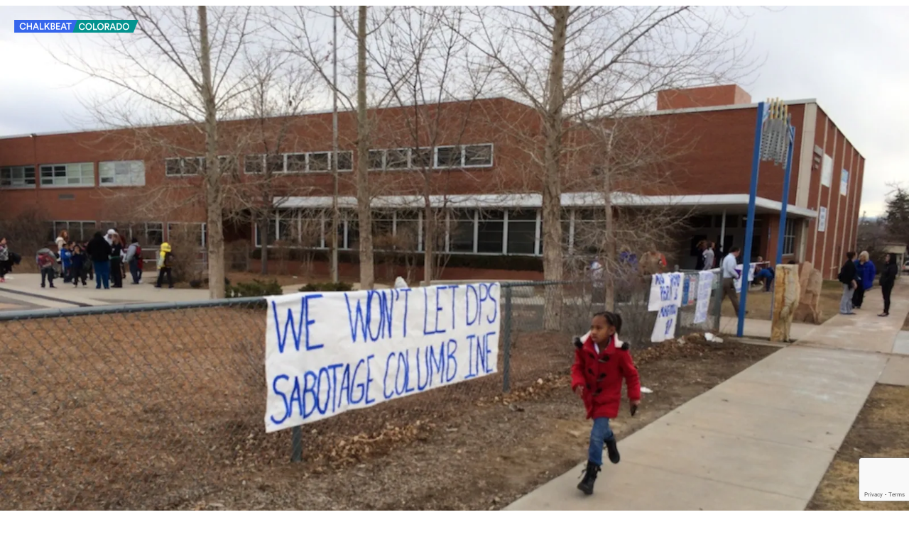

--- FILE ---
content_type: text/html; charset=utf-8
request_url: https://www.google.com/recaptcha/api2/anchor?ar=1&k=6LckrOMmAAAAAKSCiwGzwdj6HN3FaT2LmVDtr1uf&co=aHR0cHM6Ly93d3cuY2hhbGtiZWF0Lm9yZzo0NDM.&hl=en&v=cLm1zuaUXPLFw7nzKiQTH1dX&size=invisible&anchor-ms=20000&execute-ms=15000&cb=gcku8zrxhvh6
body_size: 44857
content:
<!DOCTYPE HTML><html dir="ltr" lang="en"><head><meta http-equiv="Content-Type" content="text/html; charset=UTF-8">
<meta http-equiv="X-UA-Compatible" content="IE=edge">
<title>reCAPTCHA</title>
<style type="text/css">
/* cyrillic-ext */
@font-face {
  font-family: 'Roboto';
  font-style: normal;
  font-weight: 400;
  src: url(//fonts.gstatic.com/s/roboto/v18/KFOmCnqEu92Fr1Mu72xKKTU1Kvnz.woff2) format('woff2');
  unicode-range: U+0460-052F, U+1C80-1C8A, U+20B4, U+2DE0-2DFF, U+A640-A69F, U+FE2E-FE2F;
}
/* cyrillic */
@font-face {
  font-family: 'Roboto';
  font-style: normal;
  font-weight: 400;
  src: url(//fonts.gstatic.com/s/roboto/v18/KFOmCnqEu92Fr1Mu5mxKKTU1Kvnz.woff2) format('woff2');
  unicode-range: U+0301, U+0400-045F, U+0490-0491, U+04B0-04B1, U+2116;
}
/* greek-ext */
@font-face {
  font-family: 'Roboto';
  font-style: normal;
  font-weight: 400;
  src: url(//fonts.gstatic.com/s/roboto/v18/KFOmCnqEu92Fr1Mu7mxKKTU1Kvnz.woff2) format('woff2');
  unicode-range: U+1F00-1FFF;
}
/* greek */
@font-face {
  font-family: 'Roboto';
  font-style: normal;
  font-weight: 400;
  src: url(//fonts.gstatic.com/s/roboto/v18/KFOmCnqEu92Fr1Mu4WxKKTU1Kvnz.woff2) format('woff2');
  unicode-range: U+0370-0377, U+037A-037F, U+0384-038A, U+038C, U+038E-03A1, U+03A3-03FF;
}
/* vietnamese */
@font-face {
  font-family: 'Roboto';
  font-style: normal;
  font-weight: 400;
  src: url(//fonts.gstatic.com/s/roboto/v18/KFOmCnqEu92Fr1Mu7WxKKTU1Kvnz.woff2) format('woff2');
  unicode-range: U+0102-0103, U+0110-0111, U+0128-0129, U+0168-0169, U+01A0-01A1, U+01AF-01B0, U+0300-0301, U+0303-0304, U+0308-0309, U+0323, U+0329, U+1EA0-1EF9, U+20AB;
}
/* latin-ext */
@font-face {
  font-family: 'Roboto';
  font-style: normal;
  font-weight: 400;
  src: url(//fonts.gstatic.com/s/roboto/v18/KFOmCnqEu92Fr1Mu7GxKKTU1Kvnz.woff2) format('woff2');
  unicode-range: U+0100-02BA, U+02BD-02C5, U+02C7-02CC, U+02CE-02D7, U+02DD-02FF, U+0304, U+0308, U+0329, U+1D00-1DBF, U+1E00-1E9F, U+1EF2-1EFF, U+2020, U+20A0-20AB, U+20AD-20C0, U+2113, U+2C60-2C7F, U+A720-A7FF;
}
/* latin */
@font-face {
  font-family: 'Roboto';
  font-style: normal;
  font-weight: 400;
  src: url(//fonts.gstatic.com/s/roboto/v18/KFOmCnqEu92Fr1Mu4mxKKTU1Kg.woff2) format('woff2');
  unicode-range: U+0000-00FF, U+0131, U+0152-0153, U+02BB-02BC, U+02C6, U+02DA, U+02DC, U+0304, U+0308, U+0329, U+2000-206F, U+20AC, U+2122, U+2191, U+2193, U+2212, U+2215, U+FEFF, U+FFFD;
}
/* cyrillic-ext */
@font-face {
  font-family: 'Roboto';
  font-style: normal;
  font-weight: 500;
  src: url(//fonts.gstatic.com/s/roboto/v18/KFOlCnqEu92Fr1MmEU9fCRc4AMP6lbBP.woff2) format('woff2');
  unicode-range: U+0460-052F, U+1C80-1C8A, U+20B4, U+2DE0-2DFF, U+A640-A69F, U+FE2E-FE2F;
}
/* cyrillic */
@font-face {
  font-family: 'Roboto';
  font-style: normal;
  font-weight: 500;
  src: url(//fonts.gstatic.com/s/roboto/v18/KFOlCnqEu92Fr1MmEU9fABc4AMP6lbBP.woff2) format('woff2');
  unicode-range: U+0301, U+0400-045F, U+0490-0491, U+04B0-04B1, U+2116;
}
/* greek-ext */
@font-face {
  font-family: 'Roboto';
  font-style: normal;
  font-weight: 500;
  src: url(//fonts.gstatic.com/s/roboto/v18/KFOlCnqEu92Fr1MmEU9fCBc4AMP6lbBP.woff2) format('woff2');
  unicode-range: U+1F00-1FFF;
}
/* greek */
@font-face {
  font-family: 'Roboto';
  font-style: normal;
  font-weight: 500;
  src: url(//fonts.gstatic.com/s/roboto/v18/KFOlCnqEu92Fr1MmEU9fBxc4AMP6lbBP.woff2) format('woff2');
  unicode-range: U+0370-0377, U+037A-037F, U+0384-038A, U+038C, U+038E-03A1, U+03A3-03FF;
}
/* vietnamese */
@font-face {
  font-family: 'Roboto';
  font-style: normal;
  font-weight: 500;
  src: url(//fonts.gstatic.com/s/roboto/v18/KFOlCnqEu92Fr1MmEU9fCxc4AMP6lbBP.woff2) format('woff2');
  unicode-range: U+0102-0103, U+0110-0111, U+0128-0129, U+0168-0169, U+01A0-01A1, U+01AF-01B0, U+0300-0301, U+0303-0304, U+0308-0309, U+0323, U+0329, U+1EA0-1EF9, U+20AB;
}
/* latin-ext */
@font-face {
  font-family: 'Roboto';
  font-style: normal;
  font-weight: 500;
  src: url(//fonts.gstatic.com/s/roboto/v18/KFOlCnqEu92Fr1MmEU9fChc4AMP6lbBP.woff2) format('woff2');
  unicode-range: U+0100-02BA, U+02BD-02C5, U+02C7-02CC, U+02CE-02D7, U+02DD-02FF, U+0304, U+0308, U+0329, U+1D00-1DBF, U+1E00-1E9F, U+1EF2-1EFF, U+2020, U+20A0-20AB, U+20AD-20C0, U+2113, U+2C60-2C7F, U+A720-A7FF;
}
/* latin */
@font-face {
  font-family: 'Roboto';
  font-style: normal;
  font-weight: 500;
  src: url(//fonts.gstatic.com/s/roboto/v18/KFOlCnqEu92Fr1MmEU9fBBc4AMP6lQ.woff2) format('woff2');
  unicode-range: U+0000-00FF, U+0131, U+0152-0153, U+02BB-02BC, U+02C6, U+02DA, U+02DC, U+0304, U+0308, U+0329, U+2000-206F, U+20AC, U+2122, U+2191, U+2193, U+2212, U+2215, U+FEFF, U+FFFD;
}
/* cyrillic-ext */
@font-face {
  font-family: 'Roboto';
  font-style: normal;
  font-weight: 900;
  src: url(//fonts.gstatic.com/s/roboto/v18/KFOlCnqEu92Fr1MmYUtfCRc4AMP6lbBP.woff2) format('woff2');
  unicode-range: U+0460-052F, U+1C80-1C8A, U+20B4, U+2DE0-2DFF, U+A640-A69F, U+FE2E-FE2F;
}
/* cyrillic */
@font-face {
  font-family: 'Roboto';
  font-style: normal;
  font-weight: 900;
  src: url(//fonts.gstatic.com/s/roboto/v18/KFOlCnqEu92Fr1MmYUtfABc4AMP6lbBP.woff2) format('woff2');
  unicode-range: U+0301, U+0400-045F, U+0490-0491, U+04B0-04B1, U+2116;
}
/* greek-ext */
@font-face {
  font-family: 'Roboto';
  font-style: normal;
  font-weight: 900;
  src: url(//fonts.gstatic.com/s/roboto/v18/KFOlCnqEu92Fr1MmYUtfCBc4AMP6lbBP.woff2) format('woff2');
  unicode-range: U+1F00-1FFF;
}
/* greek */
@font-face {
  font-family: 'Roboto';
  font-style: normal;
  font-weight: 900;
  src: url(//fonts.gstatic.com/s/roboto/v18/KFOlCnqEu92Fr1MmYUtfBxc4AMP6lbBP.woff2) format('woff2');
  unicode-range: U+0370-0377, U+037A-037F, U+0384-038A, U+038C, U+038E-03A1, U+03A3-03FF;
}
/* vietnamese */
@font-face {
  font-family: 'Roboto';
  font-style: normal;
  font-weight: 900;
  src: url(//fonts.gstatic.com/s/roboto/v18/KFOlCnqEu92Fr1MmYUtfCxc4AMP6lbBP.woff2) format('woff2');
  unicode-range: U+0102-0103, U+0110-0111, U+0128-0129, U+0168-0169, U+01A0-01A1, U+01AF-01B0, U+0300-0301, U+0303-0304, U+0308-0309, U+0323, U+0329, U+1EA0-1EF9, U+20AB;
}
/* latin-ext */
@font-face {
  font-family: 'Roboto';
  font-style: normal;
  font-weight: 900;
  src: url(//fonts.gstatic.com/s/roboto/v18/KFOlCnqEu92Fr1MmYUtfChc4AMP6lbBP.woff2) format('woff2');
  unicode-range: U+0100-02BA, U+02BD-02C5, U+02C7-02CC, U+02CE-02D7, U+02DD-02FF, U+0304, U+0308, U+0329, U+1D00-1DBF, U+1E00-1E9F, U+1EF2-1EFF, U+2020, U+20A0-20AB, U+20AD-20C0, U+2113, U+2C60-2C7F, U+A720-A7FF;
}
/* latin */
@font-face {
  font-family: 'Roboto';
  font-style: normal;
  font-weight: 900;
  src: url(//fonts.gstatic.com/s/roboto/v18/KFOlCnqEu92Fr1MmYUtfBBc4AMP6lQ.woff2) format('woff2');
  unicode-range: U+0000-00FF, U+0131, U+0152-0153, U+02BB-02BC, U+02C6, U+02DA, U+02DC, U+0304, U+0308, U+0329, U+2000-206F, U+20AC, U+2122, U+2191, U+2193, U+2212, U+2215, U+FEFF, U+FFFD;
}

</style>
<link rel="stylesheet" type="text/css" href="https://www.gstatic.com/recaptcha/releases/cLm1zuaUXPLFw7nzKiQTH1dX/styles__ltr.css">
<script nonce="HItRDEax4rHbGtAJR0THng" type="text/javascript">window['__recaptcha_api'] = 'https://www.google.com/recaptcha/api2/';</script>
<script type="text/javascript" src="https://www.gstatic.com/recaptcha/releases/cLm1zuaUXPLFw7nzKiQTH1dX/recaptcha__en.js" nonce="HItRDEax4rHbGtAJR0THng">
      
    </script></head>
<body><div id="rc-anchor-alert" class="rc-anchor-alert"></div>
<input type="hidden" id="recaptcha-token" value="[base64]">
<script type="text/javascript" nonce="HItRDEax4rHbGtAJR0THng">
      recaptcha.anchor.Main.init("[\x22ainput\x22,[\x22bgdata\x22,\x22\x22,\[base64]/[base64]/cihFLE8pOngoW24sMjEscF0sMCxFKSxPKSl9Y2F0Y2goVil7YigyNTcsRSk/[base64]/[base64]/[base64]/[base64]/[base64]/[base64]/[base64]\x22,\[base64]\\u003d\x22,\x22FcKrPi9sP3jDlnrCpBwQw4DDgMK0wqZjfx7Ci2xmCsKZw4vCmyzCr1/CrsKZfsKcwqQBEMKSOWxbw5lbHsOLGg16wr3DnWoucERIw6/Drm4Kwpw1w4YkZFIHUMK/w7Vbw4NyXcKTw7IBOMKtAsKjOCTDhMOCaTJcw7nCjcOsRB8OOwjDqcOjw7l1FTwAw4QOwqbDvcKxa8Oww5gfw5XDh1LDs8K3wpLDm8OvRMOJesO9w5zDisKscsKlZMKSwrrDnDDDqWfCs0JxOTfDqcO/wqfDjjrCgcOXwpJSw6fCrVIOw6DDqhcxdMKBY3LDhG7Djy3DtwLCi8Kqw5EgXcKlbMO2DcKlN8OFwpvCgsKxw7haw5hcw7p4XkXDvHLDlsKtScOCw4k3w4DDuV7Dt8OGHGEXEMOUO8K/H3LCoMOlDyQPOMOBwoBeKXHDnFlEwr0Ee8KNEGonw4rDu0/DhsOcwqd2H8OvwqvCjHkrw5NMXsODDALCkHzDsEEFSBbCqsOQw7LDqCAMWGEOMcK6wro1wrthw5fDtmUWDR/CgiPDnMKOSyTDgMOzwrYUw5YRwoY4wpdcUMKlenJTVcOywrTCvVk2w7/DoMObwoVwfcKsJsOXw4oCwqPCkAXCvMK8w4PCj8Ogwqtlw5HDpMK/cRdyw5HCn8KTw6kyT8Occx0Dw4oUfHTDgMOxw55DUsObXjlfw5/CiW1sTldkCMOxwrrDsVVMw5kxc8KWMMOlwp3DoEPCkiDCpsOhSsOlRDfCp8K6wr7CnlcCwrZTw7URIMKowoUwaD3Cp0YEVCNCdcK/wqXCpS9ATFQuwpDCtcKAX8O+wp7DrU/[base64]/CrMK/PcO+PcOEw5AIwrbCn8OwecOFacOvdMKWei7CqxlGw6jDosKiw53DliTCjcOdw4txAk3Dpm1/w5p/eFfCoCbDucO2Zk5sW8KwN8Kawp/Dl3phw7zCogzDogzDi8Owwp0iVEnCq8K6XQBtwqQcwoguw73CosK/SgpAwpLCvsK8w4M2UXLDr8O3w47ClWBXw5XDgcKMEQRhcMOlCMOhw7nDqi3DhsOrwrXCt8OTE8OYW8K1BsOww5nCp3fDpHJUwqTCllpEHSNuwrADQ3MpwpXCplbDucKbDcOPe8Odc8OTwqXCqcKKesO/[base64]/CmV7DlDdFZ8OMw7jDq2XDh8KULhDCoCNzw6nDrcOcwopswqQ4QsOnw5fDnsOrPXpSam/[base64]/DpsOqw5JQSx5zW8KfwoHDpsKVwroOw7ITw4U6wq5wwo4Tw6d5QsK5EXphwqXCmMOuwqHCjMK9SjUdwp3CvsORw5N6fQ/CpMO4wpU/dsKscCpyIsKsNQ5Qw6hFNcOMNCR6bcKjwrB+C8Kabj/ClU06w41zwrvDk8OXw6vCrV7Cm8KuFMK6wpbCvsKxVQvDvMKSwpfCvyPCnEM/w6vDjiwhw5dkcBnCtcK1wqPDglfCv2PCtMKAwqNqw4Usw4QxwosqwofDkRokLsOgSMOXw47ClwlSw4BQwr0rCsOnwpzCrR7CssK1IcOQTMKnwqDDlHrDjgZuwoPCssOow7U5w6Nyw73CpMO7fiDDqW9rM2HCmBDDkS/Cmz1sIDTCi8KyATpDwqfCsWjDpcOXKMKRHEVkVcO5acKsw5vChknCg8K/PMORw7XCtsOTw5RIOFDCtcKpw6Jzw7rDh8OBGcKKcsKJwrbDlsO8wo8uY8OuZsK7fsOFwqZCwoV8WxkmcD/CssKJJmrDi8O0w5JDw6/DqcO8UEHDhXsowrLClQEkNF0BLsKWV8KaQ01vw63DtyVGw7TCnR5bJsKMMlXDj8O/wqsHwqJUwpsJw6rCmMKJwo/DjmLCvhdPw594dMOFZXDDg8K/GcOUITDDgQkCw7vCsWLCp8OzwrnCuEUcRRHCncOzwp0wXMOZw5RJwqXDumHDhAQdwpkTw6MGw7bDgit9w61QJsKPYgdDVCDDqsOiZB/ClMOXwpVFwrBZw4/[base64]/[base64]/Dpx/DtwoiwrjDnTgOEUbDi1ptXxUKw7LDsMKQwrJVw4jCscKxE8KFEMOjK8OMMxN0w5vDvmbCgRHDh1nCjETCucOgfcOABSxgIUARa8O0w7MZw5RvXMKlwo7Dh2wlNBoIw6HCjUMBYzrCvi4hw7bCuhgfFsOmacKxw4PDuU1Iw5sxw4/CmsKPwo3CrSFLwppVw6hBwpPDtwN5w58VGwIFwrgoMsOPw43Dg2Y5w6oXDcObw5/CpsOuwpLCu2Rec0YKMCXCi8K8YRfDuR0gXcOWIcOiwqU9w5/DiMOVG0dEacOQc8Osa8OZw4oawp/Co8OkGsKVa8Kjw6RCQWdxw4sew6BaYDkWPA/CqcKmcFXDssK6wrXCnTDDusKpwqXDsAwbfwI0w5fDmcOuEE80w5RpEAIOKBnCiQwMw4nCgsOvGAYXZ20pw4rCpxHCmjLCqsKDw5/DnCNKw4dMw4IHCcOPwpXDnHFBwpQtGkVLw5gmA8OCCDPDnygXw7E/w7zCsHJGCgpGwrI/[base64]/DjivCkSM2CSNqQMOKwoXDgBxEeMO4w7NewrzDjsKFw7hcwpBoHMO0bcK6ITXCjcOBw55QC8Kaw4Z4wr7DnzLDiMOeJAnCi2koYjrCncOkZ8Opw5wSw5vDlMOgw47CncO0IMOtwoYSw5rCpS/[base64]/ChSrDrzMbw4QqPsK1wrl8wpUSAjLDjcKJw5l0wp3DsgHDmW0pEALDoMOYC1kcwrk7w7J8bxfCnQjDmsKxwr1/[base64]/CsAZuWsOAXRnDoMOwc8KbVXYVCMODCsOcw7rDvCzCn8OAwr8lw5RnEUd5w4/CgjVxacOywrM1wqLCp8KAE2Ubw4XComk4w6zDoBxFfHvCt1zCocOeDF56w5LDkMOIw6UmwpbDvU3ChkrChSPCo0YMfirCp8KuwqxTF8KDSx9ww688w4kcwp7DpREyFMOpw7HDosKRw73Dg8OgYcOpa8OmPsOiYcKMM8Krw7/CicOnR8KiQW42wqXChsOnQMKOccO1QDfDpRbCvMOGwrnDj8OqZwFXw7TCrMOcwqdiw7bChMOuwozDgcKoI1HCkFDCqm/Dmn3CrsKtbTDDk3sOdsOxw6wsGMOlasO8w60cw6DDl3fCjAQlw4TCnsOAw4crcsKuNR5GIMKIMkDCv3jDrsOFawksVcKvYmAkwo1DYG/DshUyIHTCmMKIwoEVFHjCiHzCvGfDggY4w4FVw7TDhsKswqzCssOrw5PDpFLCnMKaIxPCv8OoI8Okwrk1KcKiUMOew7M/w6IdJ0XDsibDigwpTMKoGXrCqB7DvnsuLhc0w4Uiw5IOwrM+w6HDqC/DjsOOw4YNecOQOF7CiBwpwrrDjsOafVhUbcOZPMOHR17CrsKLCR9sw5Y/IcKvb8KzZlthK8O+w4TDhERXwp88wqPCgFvCsRHCrRAufFbCh8KQwrnDrcK3eFrCuMOVUg47MyQnwpHCrcKFeMKzFzXCtcKuMVFCHg4cw6UwX8KFw4bDgcOswoRhR8OhP282wq7CgCV5c8K0wqnCmEwnTG9xw7vDm8O7J8Orw6/[base64]/CncKWwrXCmnMcCMOkwoZRw7B/PMKFwrvDhMKTdRXDhMKUVgnDncKmGjjDnsOgworCrXXDmDbCr8OPwqEaw6DCnMKoBUzDuQ/CmnTDrMOowo/DuDfDsDAjwr1nGMOuAsO0w4jDqCrDlQ3DozjDnyB/HgVTwrcDwo7CkAY1RsK3L8Oew4NefDUHwrMVa37DtCHDocKKw4HDj8KMwogZwo9rw5xgccOGw7UYwq3DscKbw48Gw7XCm8KgW8O4L8OeAMOkMhIkwrMCw5p4P8OHwp4hRFjDr8K7IcKYVgjCnsOkwr/[base64]/[base64]/DuwfCpTLDvSjCsScNwoDDr8OED8KDwqcmwqB5w4XCgMKlKSZRFS9KwpXDr8KAw5MJwpPCt33CrkEqDBnDmsKdWT7DicK4LnnDmMKZa37DmTvDlMOJUSPClVjDocK9woFpYcOWGQx8w7lUwrXDmcKww5VwXwIrw6TCusKAIcO4wrnDmcOww6N2wrwOFhlpIg/[base64]/[base64]/CuMOORMOgJMKqBgl3DMO5PMK1H2hYMnDDscO6w4A9WMOHXAolOEoow7vDtsOqCX3CggXCqDfDvX3DocKNwpE3cMOMwp/CiWnClcO/T1fCoFEaDxdjT8O5csKebBLDnQVgw7kDDSLDhcKww5TCq8O9PS8Fw4LDl2NtTzXCiMKiwq/CjcKAw73Cm8Kpw4XDpcKmwoAUcTLChMK9GSB8K8OJw6Y7w47Dr8O8w5fDvEPDqsKnwrXCvMKPwogxZMKBdnbDkcKqWMKRQ8Ofw5DCpTpLwpN2wpo3SsK4Ex/Dg8K7w7HCumHDi8OLwp7CgsOaEQgNw6zCkcKTw7LDsWxfw7p3fcKVw4YDMsONwq5TwrVfRVxEflPDiCQEV3hUwr57wovDu8OzwpPDphsSwpNxwpICN0oqwo/[base64]/w78QSljCrzzDgCgGAlRqaAZ3OnshwrYbw7MmworCpsKZH8K0w7jDvg9sPH8PAcKMNwTDgsKyw7bDlMKFeVrCpMO9c3DDqMK4XW3Dmy03woLClVVjwpbDrSkcFB/[base64]/Dg8KZGsK6IsOTKsKWw4nCvE/[base64]/[base64]/CosOyFkzClMOHQWLDr8K0wpLCt8O8wq7Co8KTD8ORc1XCjMKYF8Kyw5MLbB7CisOowpkcJcK/wr3CgUUsH8OoasKmwrTCosKNNCrCrMKwOcKrw67DjAzCoxnDrcKNTQAFw7jDk8ORezgWw4Fywo00E8OEwqdXMsKSwr7DvjXChgYYEcKcw5LCviBQw5LCpyFgw75qw4g2w7QNdlrDtzXCv13DvcOnSMOqN8KSw5HCjcKJwpUnwpLCq8KaH8OWwpZ9w7EPEnExfwE2wq/DnsOfAirCosObacOxVMKaXnPDocOfwr3DjHMUXxXDl8KOYcKNw5B7YDjCtmZ9wp7CpDDCpHDChcOSbcKWEVrCgCXDpArDocOKwpXCpMOJwp3CtwUzwrbCs8KAOMOYwpJyGcK/L8Oow68XXcKKwrs/[base64]/wonCvyVHNcKOJ8OOw5zDjcKKPx7ColfCosOyGcKPWwXCkcOJwqvDnsOCaEPDs0Q0wroIw43ChUBrwpIyXizDm8KZMcOxworCkB8AwqYtAAfCiS/CmCgFOsKhPh/DlTLDr0jDj8O+cMKnbV3CicOJBzw5fsKOe2LCgcKqbcOIRsOOwqp+aC/Dl8KLIcOcGcO6wqvDssKvwovDunbCgk8bJ8OlXkbDosKEwospwpTCocKywozClSstw6kwwqTChETDpGF7RTZePcOmw5/Di8OTV8KXQsOcEMOPcAB+WBZHG8KzwrgwX3vDsMO7wqrDpVktw4XCvU91K8KnGTLDvMK2w7TDlMOyfDplKsKufU3CuRIWw6PCnsKUdMO1w5PDqCfCmxPDpkvDswPCtsO0w6PDkMKIw7kHw7jDoXTDj8KfAA5uw70Ow5PDo8OPwqLCi8O2wotlwr/DksKSMULCkUrCuXZyNsOdXcOQG010ET7Dj3kTw7gqwrDDlXcOwoMTw51nIjHDlMKhw4HDu8OmTMOEM8O0dnfDgnvCtGzCrsKgBHrCocKYMXUlwofCs0zCv8OzwobDnhzCtCc/[base64]/[base64]/fMKuw5VawrvCpCMqw4hNwpxoDExdw5AsAiPCvm/DmBNzw6YIw6fCiMKdU8KFITxCwqbCn8OCPBJawqtRw5R8airDqsOEw70WZ8OXw5bDj358a8OLwpbDs2kOwql0J8KcbU/ChmPCuMOtw5hfw5TCgcKqwrjCpMKUWVjDtcK9wr4/DcOBw6rDuXI2wpwJBg0swo8DwqnDg8OqNjQBw5Fgw5rDqMK2PMOdw7lSw41zA8KwwqgCwqPDjhNyJBgvwrMZw53CqMK5w7XDq0gswqtyw4LDkErDuMOcwoMfTMKTLjjCi2cScnDDpsKMGcKpw6lPbHXDjyIrTMOjw5bChcKBw6nCiMKDwrnCssOdGA3ClMKhWMKQwo/DmDNvDsOyw4TCsMOhwo/CoF/ChcOJLTRMRMObFcKochp2OsOMfwbCg8KJJyY7w4UuUkpywoHCqMOEw67DnMObTRdpwqAXwpAcw5jDuwF1wphEwpfCksOWWMKPw7XCl37Cu8O7OjUkUcKlw7fDllE2ZgnDmlLDrw9cwpbDvcKhYE/DmRgWUcOHwoLDvhLDm8O2w4lrwplpEBUGCXZ+w77CocK3w69kBnrCuz/Dg8OQw7XDjQ/CssOpBQ7CksKyf8KpV8Kqw6bChSfCosKLw6/DqgHDi8O9w6zDmsOgw4Rmw5spVMOzaQ/DhcKKw4bCl0/Ch8OJw7nDkgwAIsODw4PDkS/Ch33ClcKUK2jDowbCtsO1RlXCslwsG8K2wpDDhRYTKBXCscKkw6IVdnkswoXDizXDp25IBnBGw47ClQcREVpmbCjCuVQAw7LDiG7DhxHDlsK9wobDomY8wq5tc8Oww5fCocKGwqbDsn4mwqlzw6rDgsKnP2AzworDtsOtwqbCmR/[base64]/[base64]/DjMOww7jDuB5pw6pOw6tjwqcjUcKSwrERHkfCvMKGfW/[base64]/[base64]/wpbDvsKzTMOEBirDhl/DhEPCucKqTGorw7rCk8OjVEDDgHkfwonCtsKiwqDCslkMwosHAXTCvsORwphYwoR5woQ+wpzCiDTDoMOMYwDDnF4iMRzDqsO/w5HCqMKAdnhfw4LDrsOew6BTw4s+wpNpMiHCpmvCgsKOwr/DqMKVw7cwwqnCpEXCoS5Kw7XCgMOVWEBhw7wzw6jCkXgudcOBVcOaV8OIVcOlwrfDs1jDh8Ogw6XDr3syOcKHBsOSHynDvhhoQ8K6SMK/wqfDpGcERA3DtMKxwqXDqcOzwpsMBQDDii3Cr2IPGXhrwpxwPsOdw6/CtcKXw5rCksOQw7nCvsKkccK6wrQPMMKFDg8UaxvCpMKPw7h+wogiwpExPMOlwqLDp1JjwqACOHNtwpUSwrF0UcOaZsOEw6nCmsOFw6hTw5jCpcOfwrjDt8O/YhXDvCXDmk0/NBhKAFvCmcOOYcK4UsOaFsO+H8OqfsOUBcOrw5PDuiN/TcK5TnsAw6TCuy/Cj8KzwpPClibDqEoIwp83wpDClBoPwrDDpcOgw6vDgGDDglfDgTLCg0crw7DCklIoPcK2fxXDs8OpJcObwqrDlgcwYcO/[base64]/DocOPw7rCsMKoMMORwovDs3ECwpkDwo1BwrFMZcOHw7RoDgpQKhrDg0nCicObw5rCqhzDm8K3OnPDsMKzw7jCpsOSw4HCvsKFw7M0wqgYwqYXejBIw5Q2wpsOwqTDjS/CrWVXITNpwr/[base64]/[base64]/DghzDu8KfeFR1R8Ojw6Fjwq3Cl2h2ZcOPw6tJGxXDnHksHEFJQWvChsOhw7nChFfDm8KAw5sBwpgKwoYscMOZwq0+wp4qw4HDviNrPcKDwrgRw4cmw6vCn0MPanDDscO/fxU5w6rCqMOuw5jCnFvDu8K+Fz0IekVxw7sAw4XCuRrCkXNKwopAb3TCmcKiYcOCR8KEwp/Cs8KPw5rCnwDDnF05w7nDisK7wo51RcKNFGbCqcOYUX7DnRNIw7VywpIJBgHCkXB+wqDCksKawqZlw4Eow7jCimtJGsKPwo4Fw5hVwqJkK3HCpBbCqTxqwqTDm8K1w57Cjlc0wrNTLT3Dqx3DqcKaXMOrw4DDhAjCmsK3w441wrlcwqRBIQ3ChVERdcOTw58gFX/DksKEw5ZZw6svAsOwRcKFIhVtwplNw7tlw78Lw5lyw6kxwozDlsKvDMOPBcOGwpx4XsKIccKAwp55wo3CnMOWw5bDj2HCrMKteFUEccK3w47Dh8OfM8OUwqHCkQR1w78Ow7FQw5jDumfCnMOta8OreMOgc8OaDsOaFcOgw5rCiXPDpsOOwp/CkWHCj2PCvRnCmQ3Dg8OuwohfF8OiOMKeIMKDw5dHw49bwr0kw6t0w74uwqosHHVgJ8Kiwo8pw4XChQk4PD4jw67Dvko4w4omw7w+w6TCisOWw5bDgDFpw6hLIMKLEsOQSsKKQsKgSWXCrTBfaiJSwqLDoMODIcOACwHDjcO3T8Knw79dwqHCgU/Cm8OPwpnCvD/CnsK0woXCj1jDhjXDlcOOw5LDrsOADMKCN8OYw6E3BsOPwogKwrHCh8KEesO3wpzDgnN5wo/DrzcpwppQw7rCgEsrwobCtMKIw7YBE8OracOVXRrCkyJtT34LEsOYbcKdw4lYOEfDhU/[base64]/[base64]/DmAbDsBZrRcKFwqHDklfClUNqbsKZw4BhJcKvOCzCnMKqwqRTL8OPAyDCs8KmwrzDoMODwp/CmSnCh0o9RQ82w7DDg8OkF8KiVWV1FsOJw4BWw53CtsOzwo7DpMKlwr7Dj8KLLFfCm0QvwpVSw4TDtcKtTD/[base64]/DpQZCwrU6fj06TsKEwoIINsKtE2dIw6LDl8KSwqs4wqwsw6ELDcOGw7bCl8KDP8OaIE1owqfCv8O/w7fCo3fCgj7ChsKGV8OIHksow7TCl8KNwqgmOlVWwo7Cu3HCqsO0CMKEwqtJGgrCkCbDqnsWwqARGR55wrlVw6HCrMODG3nClUXCrcOtTzXCpj/DicOPwq9RwqTDk8O3cknCtkM/[base64]/wrkDw4Jaw7TDi8KhWRURwp5oPsKYXMO/QsO3aQbDtD8pesO/[base64]/wrIgwrUvc3XDpiHCusKkwqTDk8KkwpbCrEINw5zDlklMw4s3dGRuTcKJe8KFNsOsw5XCmsKvw6LDksK1XmgKw59/U8OHwq7CtVo5SMOjBsKgWcOSw4nCg8OEw7XCrUY0TsOvbMOhZk80wovCmcKyJcKGbsKeY0sgwrPChBA2ey1uwr7DhArDnMK0wpPChnjCpMKRPxbCm8O/GcKHwpfCpQhPasKLFsOyd8KUFcOjw7LCvlDCo8KifD8gwolsGcOgC3JZJsKNKcK/w4jDtMK+wovCuMOJDMKCfzpfw4DCrsKTw6x+wrDDoHbCtMOJwrDChXDDhj7DhFIKw7/CkWxWwoLCjTTDuTd+wrTDkEjCn8OlVXTDnsOcwq1+KMKuYV5oLMKGwr4+w5jCmMKdwpvCiR0kLMOhw5bDmsOKwrp3w74HYsKZSxHDvzHDmsKkwpHCpMKew5VAwoDDoizCpnzDk8O9woNfQDJOU1/CoEjCqjvDs8KPwqLDm8OgAMOAUsO9wp8SAMKbwq14w4VhwoV9wrhjFcO+w4HCjQzDhMKJdVlHK8KAwq3CpwZ7wqZDTMKmHcOvThLCnktMLhHCrzRmw45Ee8KwBsKgw6bDskDCiDbDvMKjeMO0wq3Ci2bCpkvCpUPCjBx/CcKaworCgy07wp9Aw5/Ch0R9IncsHBAtwozDsRrDvcOBcj7ChsOHAjcjwqAFwo9qwoFgwp/Dh34xw77DqjHChsOnJEnCiAIqwrfChhxwJh7CgCE0csOkdUTCuF07w4nCsMKIwpAeTXbCqVgJE8KAFMOtwqTCgATCunDDj8O9RsK8w4LCmsKhw5lQHR3DkMKCQMKjw4x4LsOfw7Mawq7DgcKufsKVwp8nw4AhbcO6TE/CscOewpdSw7TChsKvw63DhcOXGAvDjMKnbxLCnX7CsUbClsKJwqkpQMONEjtaKzU7ChQ2woDCjwU6wrHDr3zDq8Khwocmw63DqEA/[base64]/Dv8KfwoEURxfDlMOuIsOoYsOuw4Egw6s6Dz3Dp8O9ZMOEYMOzPk7DjVByw7LDr8OFDWrCtHvDiAd4w7XChg1BJ8O8GcO+wrnCtnoywo/Dr2HDlGfCu03DsVrDuxjDmcKQwrEpZcKSYFfCqSnCscONdMO/a0TDl2rCp1/[base64]/CpBkPEAQNw44Bw4rDscOfwq/DsMKwR0cVRMKowq94wqTCjEE4esKTwrbDqMOkDzMHD8O+w6VwwrvCvMKrf07Cs0rCoMKuw491wq/[base64]/w7vDlyXCjwnCl8OgwrjDlx1yRMKQwozCtTTDgEELw7wnwozDu8OcUnhtw61awonDiMOWwoIXA0nCkMObEsO3A8KrIVwUZSgYNMOrw5Q/VxXCi8KUHsKnbsOrw6LCjMKNwqlybcKJCsKBO2FnXcKcdsKxMsKzw64rMcO6wo/DpMOheFTDikXDjsK6FcKHwq8Dw6jDksOew4XCosKvA0TDpMO9JlDDscKAw6XCoMKxbn3Cu8KRUcKiwpAWwr/CgsKuSkbCoFVnOcK8wqrDu1/CoUoHM0zDj8OTQF/CllHCo8OSIAQUB2XDnTzCmcKDfhjDhwnDp8OrTcOIw54UwqrDqMORwoEiw7jDhCd4worCnTrCuxzDh8O0w4A5cy7Dq8KRw5vChybDjcKgEsOuwrYWOcKZCm/[base64]/CkMKVB8K6CVkrw6YSwr/Cl8ODL8OcwqHCp8Kuw5XCiRMKGsKlw58ATX5zwq3CkS3Du3jChcOkVUjClg/Cv8KDKg5+fy4BXcKmw4JnwqA+LAPDpU5Bw7TCj2BswoHCvivDjMOqYR5rwpUXblwnw4JyRMKGc8K/[base64]/wod7w6jChj7CgycNChVhw6BGPMKLwqLCmMK9wozDrMKcw4E/[base64]/DkznDuV3DoXl7H8OdLcOSw5TDtMKfBRjDrcKqAXPDqcOSC8KXMyE1CcOLwo/DscKDwpvCoHnDucOEEsKLw5TDkcK3esKnCMKmw61YCG0Zw77ConTCjcO+aU7Du0XCs2UTw4TDkxJMLMKnwrjCtXvCgT9kw6c/w7bCiA/CnzPDjRzDhsONC8Ovw61VdMOYG1zDo8O6w6fDlXZMEsOOwoHDuVDCkXFMG8KebHrDrMK8XiLCrxfDqMK+G8OkwolzPT/[base64]/BsKif8OAwrVWHDjCuDoOw5gHAMO1wpILGl3DqsO6wodwc3Rowr7ChBJqAUIlw6NiesO3CMOLOHQGTcO4KH/DiV3CpyoJPQ9VdsKSw7LCrWlRw6UmNForwrpiVEHCvzvCmsOAc1RZaMOLGMOswrojwoDClcKFVkx5w6/CrFxqwoMpKsO5LQ4YRg8/[base64]/[base64]/w78Ew4TDhMOsNEovPMOELMKOWsOHwrdaw5c2NHzDpCo5bsKFw5wqwrTDjzjDu1LDuBTCosO5wqLCvMObQzAZcMKcw67Dj8Olw7fCisOzCm7CrgrDl8OhQ8Oew5l/wqfDgMOawoRnwrNjQztUwqrDicOYUMO7w4dbw5HDtX3Cg0jDpcO6wrDDi8OmV8KkwqEcwpLCvcKhwoBCwp/CujbDjQXCsTE4wpTDnTfCjGdyCsKuTsO9w65Aw53DgMO2TcKaF0NddsO8wqDDlMOXw4vDq8K9w5TCgsOwFcOaSCPCoBHDlMOvwpjCusOmw5jCqMOZCMOYw60lUSNBA1jDjsOXNsONwq5cw5kYw7nDvsK/[base64]/wpkkYXbDq3/CjwLDliTDm2lnwrceHMOnwplhwp8wMGTDjMOdEcODwr7DtALDtF1Mw6LDq2DDnQ7CqsOnwrbCpDQVX17DtsOPwrt0wr5UN8K2aWfCrcKFwqnDjh0tA3bChcObw7F9Gl/CrsO7wr9kw7fDoMOyZHtkGMOjw5N3wpfDgsO7OcKMw6DCssKIw5V/XGVxwp/CkCbCj8KpwqzCvsKADsO7woPCixsow7bCvH4TwrnCkmshwrIwwpDDmXlqw6s5w4PChcOyeyfDokPCgy/[base64]/[base64]/CqRTChMO/HsOuBRtfw4/[base64]/BEESwrLDjjDDhsKVG8KrwqXDiVTChsOXw6jClX4vw7TCgnrDj8Oyw450ZMK/H8O8w4jCn196CMKpw6MWSsO1w7hMwqVIJEwywo7ClMO1wpcZQ8OOw77CtSRefcOAw4AADcKKwoZ7BsOXwpnCr3HCl8OxF8OkBF/DsWEUw7LCvRzDhGQ1w51uSQtOfDpXw4F5YRsow5PDgwtLGsOiT8KfIRBNGjDDgMKYwoBxwqbDkWE6wqHChCRbTsKMVMKcclbCqkvDkcK1A8KvwqvDuMKIEcKCF8KoCyAKw5VewoDDlTpFf8OjwqAewoLCh8KMMC/[base64]/DhwsfOhTCoMKlQSLCmcOvwrA2wohAZsK/[base64]/CksKERcKbVAtoH8Krw4/Ct8KgwrEMWsKKw4fCs8OxGXwcW8Otw4Q1wr4LUcOJw6xdw5EuV8Olw6kjwrc8FsKBwphsw7jDmHXCrlDClsKPwrECwqrDkXvDnwtyEsKHw59+wqvClsKYw6DDnUvDqcKHw55RZy3DhsKYw6HCgVDDtMOMwq3DmDzCgcK3ZsOMT20xR1bDkR7CqsKAe8KHCsK/YE5Ibid9wps/w5HCq8KsH8OjFcOEw4hQWwYuwpEBNiPDg055T1rCtyPCu8Kmwp/CtMOow5tWdWnDncKVw6nDjGcRwoI/AsKcwqbDlRnClxFvOMOAw6EQMlwiKsO3LsKDNj7DhRTCpRYhwozCmU17w5fDuQR+w7PDpj8IcwYWInzClsKaLhwzXcOXdQocw5ZzMzB6QHVXTH0aw4jChcKswqrCtEvCryI0w6Uww6zCnQLCncOnw4BtCgQZesOFw43DjQlJw7/CpcObQHvDmsKkOsOTwqEgwrPDjlxeQy8gBHnCt0knP8OXwod6w7Byw581wqLCiMKfwptvaE1JOsO7w78SQsKiV8KcFgDDmBgew7HCoQTDnMKfDkfDh8OLwrjDtlQ1wpzCp8KdccOyw77DmkI2d1bCssOPwrnCmMKaFHRkQSUnMMKYwrjCs8Kuw6fCnEnDmRbDhcKcw4/DqFVncsK5ZMOlTlJRT8KkwoIXwrQuYWnDl8ORTjZ0K8KjwrDCg0Ryw7doKkYzWRLCj27ClcKpw6rDpMOzWivCiMKww4DDqsKlKg9mCl/DscOpRUHCoik6wpVkw4RmOXbDvsOAw652N0p6CsKFw6hcEsKew5pwL0pfHgrDuQI2fcOJwoVmw4jCj1zCpcO7wr10SsK4TVNbFHAHwovDosOhWMKTw6nDrCRTV0TCmXIMwr9Rw7HCr2liQUhQwo/[base64]/[base64]/ccKXBUQIw7HDtsKFw7MqAMKPwobDpRHDi8KqMsKGw596w6DCqsODw73CmC8bw4x8w5bDosO9H8Kmw6fCusKzTsOcPR9/[base64]/DrMO5Dy3CnDzDrsKXVMK1FGYvRnJWJmvCrMOUw44ywolbPktHw7TCmMOQw67DjsKswo3Cogx+PMODFVrDhwhAwpzClMOFf8KawonDoA/DjMK8wrl5BsKZwpDDr8OnRHgTdsKow67Cv3cfUkxyw6HDn8KRw4gmfijDrMK3w6vDgsOswo7ClzAaw5BQw47DnjTDkMOJbG1pfnRfw4dcecKswpFTIy/CssOLw5rDo341QsKOBMKFwqYsw7ZKWsKKG0TCmyU/ecKTwolOwphAZ3law4A3MEzDsRfDlcOYwoN9AcKmbWLDtsOiw5HCpF/CtsOqw4DCpMOxQMOdOEnCrcKSw6PCrAEhSUPDsUjDqB7DpsKeXEBzVcKTLMKKE3wAXzoQwq0YbxPCgzd3A3UeA8OYTnjCkcKbwofCnQ9dCsKOejjCmwnCgcK6LXBswrtqLF/CslUzw6nDuE/DiMKodXnCq8Olw6YlAsOXL8OtYXDCoA0Tw4DDphvCoMKzw5nDksKgfm1+woZ1w54UJcK6L8O2wpPChEsHw73DtR9jw5nDhWbCmVsvwrIxZsKVYcOswqUiACzDjCw7CsKaJUjCjsKQw5BhwoNEwrYOwovDj8OTw6/Cj1vDl1NhGsOCbl5UfxPDvThTwoXChQjCpsO/Hhcsw6I8Jh9Bw57CjMOwAUrCi2gKV8OydMK8AsK2Y8ORwq54wrbCshdOYkfDtifDlHnClDh4DMO6woJGD8OAY3YWwqHCusKZF38WecO3AMKQwr/CoyDCiSIZOntfwo7Cm1TDoH/DjWgrAhpXw6PChk/Dq8KEw5suw49fAXVpw6weKm02HsOKw5Qfw6U9w6lBw4DDrMOIw6XCsRTCoyjCo8KUN0lhXCHCgcO0w7vDqRPDsWkPcizDrcKoT8OUw6c/ZcKqwq7CtcKaJcK5ecO9wpIXwp9Kw71Tw7DCpBDCtAkPFcK1woBaw7IZd2RjwoJ/wonDqsKgwrDDuFFSc8KJw4DCtndtwpfDvMOod8OgTHrDuALDkjnCi8KyXl3DmMOhd8OHw4RgUxMCZQ/DvMKbdTHDkF0FIyhWLlLCrjLDosKuGsKiLcKMU3HDozbCkQrDkVtdwpVzScOVdcOwwrzCinlKR23ChMKtNit+w7tzwqUgw4g/[base64]\\u003d\\u003d\x22],null,[\x22conf\x22,null,\x226LckrOMmAAAAAKSCiwGzwdj6HN3FaT2LmVDtr1uf\x22,0,null,null,null,1,[21,125,63,73,95,87,41,43,42,83,102,105,109,121],[5339200,164],0,null,null,null,null,0,null,0,null,700,1,null,0,\x22CvkBEg8I8ajhFRgAOgZUOU5CNWISDwjmjuIVGAA6BlFCb29IYxIPCJrO4xUYAToGcWNKRTNkEg8I8M3jFRgBOgZmSVZJaGISDwjiyqA3GAE6BmdMTkNIYxIPCN6/tzcYADoGZWF6dTZkEg8I2NKBMhgAOgZBcTc3dmYSDgi45ZQyGAE6BVFCT0QwEg8I0tuVNxgAOgZmZmFXQWUSDwiV2JQyGAA6BlBxNjBuZBIPCMXziDcYADoGYVhvaWFjEg8IjcqGMhgBOgZPd040dGYSDgiK/Yg3GAA6BU1mSUk0GhwIAxIYHRG78OQ3DrceDv++pQYZxJ0JGZzijAIZ\x22,0,0,null,null,1,null,0,0],\x22https://www.chalkbeat.org:443\x22,null,[3,1,1],null,null,null,1,3600,[\x22https://www.google.com/intl/en/policies/privacy/\x22,\x22https://www.google.com/intl/en/policies/terms/\x22],\x22YFT+2116gJZphQ6Pue+S+12wIe9H9mzyVkw+ML1tW08\\u003d\x22,1,0,null,1,1761984062853,0,0,[84],null,[14,237,183,165],\x22RC-1GCzABSURENQug\x22,null,null,null,null,null,\x220dAFcWeA7fHutGtUdYWb-t0La13xjP8_zPihAuzhTbCEWyYmts4ehGjNKQ-rbKHKy46jyFPUigYqfEX4wWSejgnM0yMyakdrPwTA\x22,1762066862773]");
    </script></body></html>